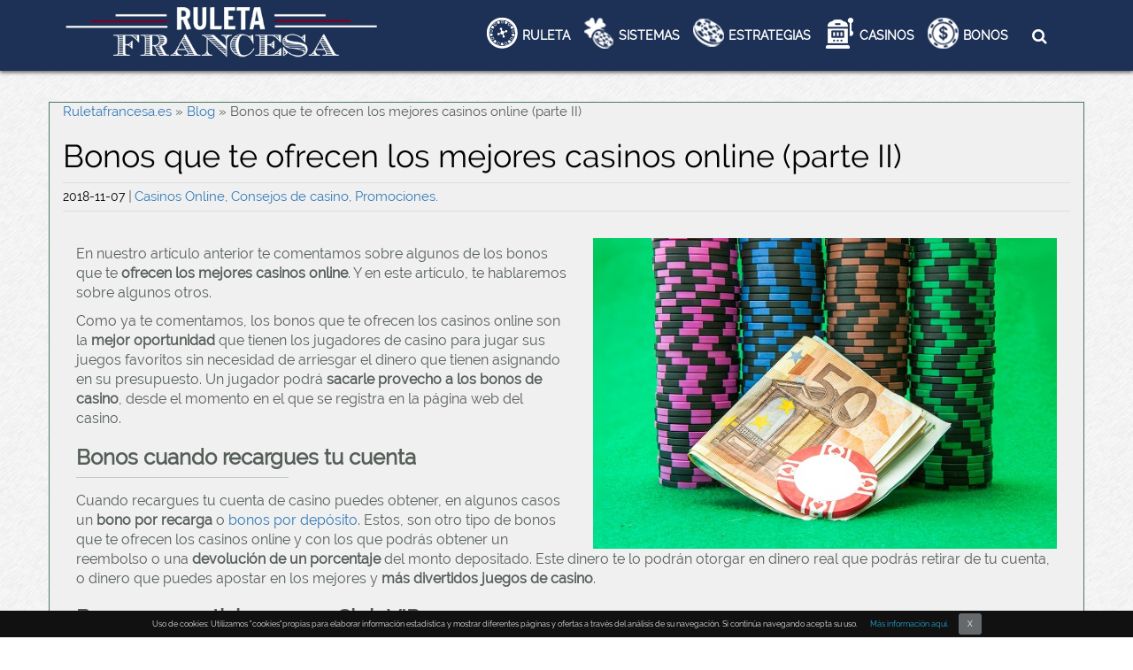

--- FILE ---
content_type: text/html; charset=UTF-8
request_url: https://www.ruletafrancesa.es/bonos-que-te-ofrecen-los-mejores-casinos-online-parte-ii/
body_size: 14815
content:
<!doctype html>
<html lang="es">
<head>
<meta charset="utf-8">
<title> Bonos que te ofrecen los mejores casinos online (parte II) - Ruletafrancesa </title>

<meta name="viewport" content="width=device-width, initial-scale=1, maximum-scale=1"> 

<meta name='robots' content='index, follow, max-image-preview:large, max-snippet:-1, max-video-preview:-1' />
	<style>img:is([sizes="auto" i], [sizes^="auto," i]) { contain-intrinsic-size: 3000px 1500px }</style>
	
	<!-- This site is optimized with the Yoast SEO plugin v26.1.1 - https://yoast.com/wordpress/plugins/seo/ -->
	<meta name="description" content="Disfruta de los bonos que te ofrecen los mejores casinos online y aprovecha la oportunidad de usarlos en los más divertidos juegos" />
	<link rel="canonical" href="https://www.ruletafrancesa.es/bonos-que-te-ofrecen-los-mejores-casinos-online-parte-ii/" />
	<meta property="og:locale" content="es_ES" />
	<meta property="og:type" content="article" />
	<meta property="og:title" content="Bonos que te ofrecen los mejores casinos online (parte II) - Ruletafrancesa" />
	<meta property="og:description" content="Disfruta de los bonos que te ofrecen los mejores casinos online y aprovecha la oportunidad de usarlos en los más divertidos juegos" />
	<meta property="og:url" content="https://www.ruletafrancesa.es/bonos-que-te-ofrecen-los-mejores-casinos-online-parte-ii/" />
	<meta property="og:site_name" content="Ruletafrancesa" />
	<meta property="article:author" content="SQPZph" />
	<meta property="article:published_time" content="2018-11-07T01:52:47+00:00" />
	<meta property="og:image" content="https://www.ruletafrancesa.es/wp-content/uploads/2018/10/bonos-bienvenida.jpeg" />
	<meta property="og:image:width" content="592" />
	<meta property="og:image:height" content="396" />
	<meta property="og:image:type" content="image/jpeg" />
	<meta name="author" content="ruletafrancesa.es" />
	<meta name="twitter:card" content="summary_large_image" />
	<!-- / Yoast SEO plugin. -->


<link rel="alternate" type="application/rss+xml" title="Ruletafrancesa &raquo; Bonos que te ofrecen los mejores casinos online (parte II) Comments Feed" href="https://www.ruletafrancesa.es/bonos-que-te-ofrecen-los-mejores-casinos-online-parte-ii/feed/" />
<script type="text/javascript">
/* <![CDATA[ */
window._wpemojiSettings = {"baseUrl":"https:\/\/s.w.org\/images\/core\/emoji\/16.0.1\/72x72\/","ext":".png","svgUrl":"https:\/\/s.w.org\/images\/core\/emoji\/16.0.1\/svg\/","svgExt":".svg","source":{"concatemoji":"https:\/\/www.ruletafrancesa.es\/wp-includes\/js\/wp-emoji-release.min.js"}};
/*! This file is auto-generated */
!function(s,n){var o,i,e;function c(e){try{var t={supportTests:e,timestamp:(new Date).valueOf()};sessionStorage.setItem(o,JSON.stringify(t))}catch(e){}}function p(e,t,n){e.clearRect(0,0,e.canvas.width,e.canvas.height),e.fillText(t,0,0);var t=new Uint32Array(e.getImageData(0,0,e.canvas.width,e.canvas.height).data),a=(e.clearRect(0,0,e.canvas.width,e.canvas.height),e.fillText(n,0,0),new Uint32Array(e.getImageData(0,0,e.canvas.width,e.canvas.height).data));return t.every(function(e,t){return e===a[t]})}function u(e,t){e.clearRect(0,0,e.canvas.width,e.canvas.height),e.fillText(t,0,0);for(var n=e.getImageData(16,16,1,1),a=0;a<n.data.length;a++)if(0!==n.data[a])return!1;return!0}function f(e,t,n,a){switch(t){case"flag":return n(e,"\ud83c\udff3\ufe0f\u200d\u26a7\ufe0f","\ud83c\udff3\ufe0f\u200b\u26a7\ufe0f")?!1:!n(e,"\ud83c\udde8\ud83c\uddf6","\ud83c\udde8\u200b\ud83c\uddf6")&&!n(e,"\ud83c\udff4\udb40\udc67\udb40\udc62\udb40\udc65\udb40\udc6e\udb40\udc67\udb40\udc7f","\ud83c\udff4\u200b\udb40\udc67\u200b\udb40\udc62\u200b\udb40\udc65\u200b\udb40\udc6e\u200b\udb40\udc67\u200b\udb40\udc7f");case"emoji":return!a(e,"\ud83e\udedf")}return!1}function g(e,t,n,a){var r="undefined"!=typeof WorkerGlobalScope&&self instanceof WorkerGlobalScope?new OffscreenCanvas(300,150):s.createElement("canvas"),o=r.getContext("2d",{willReadFrequently:!0}),i=(o.textBaseline="top",o.font="600 32px Arial",{});return e.forEach(function(e){i[e]=t(o,e,n,a)}),i}function t(e){var t=s.createElement("script");t.src=e,t.defer=!0,s.head.appendChild(t)}"undefined"!=typeof Promise&&(o="wpEmojiSettingsSupports",i=["flag","emoji"],n.supports={everything:!0,everythingExceptFlag:!0},e=new Promise(function(e){s.addEventListener("DOMContentLoaded",e,{once:!0})}),new Promise(function(t){var n=function(){try{var e=JSON.parse(sessionStorage.getItem(o));if("object"==typeof e&&"number"==typeof e.timestamp&&(new Date).valueOf()<e.timestamp+604800&&"object"==typeof e.supportTests)return e.supportTests}catch(e){}return null}();if(!n){if("undefined"!=typeof Worker&&"undefined"!=typeof OffscreenCanvas&&"undefined"!=typeof URL&&URL.createObjectURL&&"undefined"!=typeof Blob)try{var e="postMessage("+g.toString()+"("+[JSON.stringify(i),f.toString(),p.toString(),u.toString()].join(",")+"));",a=new Blob([e],{type:"text/javascript"}),r=new Worker(URL.createObjectURL(a),{name:"wpTestEmojiSupports"});return void(r.onmessage=function(e){c(n=e.data),r.terminate(),t(n)})}catch(e){}c(n=g(i,f,p,u))}t(n)}).then(function(e){for(var t in e)n.supports[t]=e[t],n.supports.everything=n.supports.everything&&n.supports[t],"flag"!==t&&(n.supports.everythingExceptFlag=n.supports.everythingExceptFlag&&n.supports[t]);n.supports.everythingExceptFlag=n.supports.everythingExceptFlag&&!n.supports.flag,n.DOMReady=!1,n.readyCallback=function(){n.DOMReady=!0}}).then(function(){return e}).then(function(){var e;n.supports.everything||(n.readyCallback(),(e=n.source||{}).concatemoji?t(e.concatemoji):e.wpemoji&&e.twemoji&&(t(e.twemoji),t(e.wpemoji)))}))}((window,document),window._wpemojiSettings);
/* ]]> */
</script>
<style id='wp-emoji-styles-inline-css' type='text/css'>

	img.wp-smiley, img.emoji {
		display: inline !important;
		border: none !important;
		box-shadow: none !important;
		height: 1em !important;
		width: 1em !important;
		margin: 0 0.07em !important;
		vertical-align: -0.1em !important;
		background: none !important;
		padding: 0 !important;
	}
</style>
<link rel='stylesheet' id='wp-block-library-css' href='https://www.ruletafrancesa.es/wp-includes/css/dist/block-library/style.min.css' type='text/css' media='all' />
<style id='classic-theme-styles-inline-css' type='text/css'>
/*! This file is auto-generated */
.wp-block-button__link{color:#fff;background-color:#32373c;border-radius:9999px;box-shadow:none;text-decoration:none;padding:calc(.667em + 2px) calc(1.333em + 2px);font-size:1.125em}.wp-block-file__button{background:#32373c;color:#fff;text-decoration:none}
</style>
<style id='global-styles-inline-css' type='text/css'>
:root{--wp--preset--aspect-ratio--square: 1;--wp--preset--aspect-ratio--4-3: 4/3;--wp--preset--aspect-ratio--3-4: 3/4;--wp--preset--aspect-ratio--3-2: 3/2;--wp--preset--aspect-ratio--2-3: 2/3;--wp--preset--aspect-ratio--16-9: 16/9;--wp--preset--aspect-ratio--9-16: 9/16;--wp--preset--color--black: #000000;--wp--preset--color--cyan-bluish-gray: #abb8c3;--wp--preset--color--white: #ffffff;--wp--preset--color--pale-pink: #f78da7;--wp--preset--color--vivid-red: #cf2e2e;--wp--preset--color--luminous-vivid-orange: #ff6900;--wp--preset--color--luminous-vivid-amber: #fcb900;--wp--preset--color--light-green-cyan: #7bdcb5;--wp--preset--color--vivid-green-cyan: #00d084;--wp--preset--color--pale-cyan-blue: #8ed1fc;--wp--preset--color--vivid-cyan-blue: #0693e3;--wp--preset--color--vivid-purple: #9b51e0;--wp--preset--gradient--vivid-cyan-blue-to-vivid-purple: linear-gradient(135deg,rgba(6,147,227,1) 0%,rgb(155,81,224) 100%);--wp--preset--gradient--light-green-cyan-to-vivid-green-cyan: linear-gradient(135deg,rgb(122,220,180) 0%,rgb(0,208,130) 100%);--wp--preset--gradient--luminous-vivid-amber-to-luminous-vivid-orange: linear-gradient(135deg,rgba(252,185,0,1) 0%,rgba(255,105,0,1) 100%);--wp--preset--gradient--luminous-vivid-orange-to-vivid-red: linear-gradient(135deg,rgba(255,105,0,1) 0%,rgb(207,46,46) 100%);--wp--preset--gradient--very-light-gray-to-cyan-bluish-gray: linear-gradient(135deg,rgb(238,238,238) 0%,rgb(169,184,195) 100%);--wp--preset--gradient--cool-to-warm-spectrum: linear-gradient(135deg,rgb(74,234,220) 0%,rgb(151,120,209) 20%,rgb(207,42,186) 40%,rgb(238,44,130) 60%,rgb(251,105,98) 80%,rgb(254,248,76) 100%);--wp--preset--gradient--blush-light-purple: linear-gradient(135deg,rgb(255,206,236) 0%,rgb(152,150,240) 100%);--wp--preset--gradient--blush-bordeaux: linear-gradient(135deg,rgb(254,205,165) 0%,rgb(254,45,45) 50%,rgb(107,0,62) 100%);--wp--preset--gradient--luminous-dusk: linear-gradient(135deg,rgb(255,203,112) 0%,rgb(199,81,192) 50%,rgb(65,88,208) 100%);--wp--preset--gradient--pale-ocean: linear-gradient(135deg,rgb(255,245,203) 0%,rgb(182,227,212) 50%,rgb(51,167,181) 100%);--wp--preset--gradient--electric-grass: linear-gradient(135deg,rgb(202,248,128) 0%,rgb(113,206,126) 100%);--wp--preset--gradient--midnight: linear-gradient(135deg,rgb(2,3,129) 0%,rgb(40,116,252) 100%);--wp--preset--font-size--small: 13px;--wp--preset--font-size--medium: 20px;--wp--preset--font-size--large: 36px;--wp--preset--font-size--x-large: 42px;--wp--preset--spacing--20: 0.44rem;--wp--preset--spacing--30: 0.67rem;--wp--preset--spacing--40: 1rem;--wp--preset--spacing--50: 1.5rem;--wp--preset--spacing--60: 2.25rem;--wp--preset--spacing--70: 3.38rem;--wp--preset--spacing--80: 5.06rem;--wp--preset--shadow--natural: 6px 6px 9px rgba(0, 0, 0, 0.2);--wp--preset--shadow--deep: 12px 12px 50px rgba(0, 0, 0, 0.4);--wp--preset--shadow--sharp: 6px 6px 0px rgba(0, 0, 0, 0.2);--wp--preset--shadow--outlined: 6px 6px 0px -3px rgba(255, 255, 255, 1), 6px 6px rgba(0, 0, 0, 1);--wp--preset--shadow--crisp: 6px 6px 0px rgba(0, 0, 0, 1);}:where(.is-layout-flex){gap: 0.5em;}:where(.is-layout-grid){gap: 0.5em;}body .is-layout-flex{display: flex;}.is-layout-flex{flex-wrap: wrap;align-items: center;}.is-layout-flex > :is(*, div){margin: 0;}body .is-layout-grid{display: grid;}.is-layout-grid > :is(*, div){margin: 0;}:where(.wp-block-columns.is-layout-flex){gap: 2em;}:where(.wp-block-columns.is-layout-grid){gap: 2em;}:where(.wp-block-post-template.is-layout-flex){gap: 1.25em;}:where(.wp-block-post-template.is-layout-grid){gap: 1.25em;}.has-black-color{color: var(--wp--preset--color--black) !important;}.has-cyan-bluish-gray-color{color: var(--wp--preset--color--cyan-bluish-gray) !important;}.has-white-color{color: var(--wp--preset--color--white) !important;}.has-pale-pink-color{color: var(--wp--preset--color--pale-pink) !important;}.has-vivid-red-color{color: var(--wp--preset--color--vivid-red) !important;}.has-luminous-vivid-orange-color{color: var(--wp--preset--color--luminous-vivid-orange) !important;}.has-luminous-vivid-amber-color{color: var(--wp--preset--color--luminous-vivid-amber) !important;}.has-light-green-cyan-color{color: var(--wp--preset--color--light-green-cyan) !important;}.has-vivid-green-cyan-color{color: var(--wp--preset--color--vivid-green-cyan) !important;}.has-pale-cyan-blue-color{color: var(--wp--preset--color--pale-cyan-blue) !important;}.has-vivid-cyan-blue-color{color: var(--wp--preset--color--vivid-cyan-blue) !important;}.has-vivid-purple-color{color: var(--wp--preset--color--vivid-purple) !important;}.has-black-background-color{background-color: var(--wp--preset--color--black) !important;}.has-cyan-bluish-gray-background-color{background-color: var(--wp--preset--color--cyan-bluish-gray) !important;}.has-white-background-color{background-color: var(--wp--preset--color--white) !important;}.has-pale-pink-background-color{background-color: var(--wp--preset--color--pale-pink) !important;}.has-vivid-red-background-color{background-color: var(--wp--preset--color--vivid-red) !important;}.has-luminous-vivid-orange-background-color{background-color: var(--wp--preset--color--luminous-vivid-orange) !important;}.has-luminous-vivid-amber-background-color{background-color: var(--wp--preset--color--luminous-vivid-amber) !important;}.has-light-green-cyan-background-color{background-color: var(--wp--preset--color--light-green-cyan) !important;}.has-vivid-green-cyan-background-color{background-color: var(--wp--preset--color--vivid-green-cyan) !important;}.has-pale-cyan-blue-background-color{background-color: var(--wp--preset--color--pale-cyan-blue) !important;}.has-vivid-cyan-blue-background-color{background-color: var(--wp--preset--color--vivid-cyan-blue) !important;}.has-vivid-purple-background-color{background-color: var(--wp--preset--color--vivid-purple) !important;}.has-black-border-color{border-color: var(--wp--preset--color--black) !important;}.has-cyan-bluish-gray-border-color{border-color: var(--wp--preset--color--cyan-bluish-gray) !important;}.has-white-border-color{border-color: var(--wp--preset--color--white) !important;}.has-pale-pink-border-color{border-color: var(--wp--preset--color--pale-pink) !important;}.has-vivid-red-border-color{border-color: var(--wp--preset--color--vivid-red) !important;}.has-luminous-vivid-orange-border-color{border-color: var(--wp--preset--color--luminous-vivid-orange) !important;}.has-luminous-vivid-amber-border-color{border-color: var(--wp--preset--color--luminous-vivid-amber) !important;}.has-light-green-cyan-border-color{border-color: var(--wp--preset--color--light-green-cyan) !important;}.has-vivid-green-cyan-border-color{border-color: var(--wp--preset--color--vivid-green-cyan) !important;}.has-pale-cyan-blue-border-color{border-color: var(--wp--preset--color--pale-cyan-blue) !important;}.has-vivid-cyan-blue-border-color{border-color: var(--wp--preset--color--vivid-cyan-blue) !important;}.has-vivid-purple-border-color{border-color: var(--wp--preset--color--vivid-purple) !important;}.has-vivid-cyan-blue-to-vivid-purple-gradient-background{background: var(--wp--preset--gradient--vivid-cyan-blue-to-vivid-purple) !important;}.has-light-green-cyan-to-vivid-green-cyan-gradient-background{background: var(--wp--preset--gradient--light-green-cyan-to-vivid-green-cyan) !important;}.has-luminous-vivid-amber-to-luminous-vivid-orange-gradient-background{background: var(--wp--preset--gradient--luminous-vivid-amber-to-luminous-vivid-orange) !important;}.has-luminous-vivid-orange-to-vivid-red-gradient-background{background: var(--wp--preset--gradient--luminous-vivid-orange-to-vivid-red) !important;}.has-very-light-gray-to-cyan-bluish-gray-gradient-background{background: var(--wp--preset--gradient--very-light-gray-to-cyan-bluish-gray) !important;}.has-cool-to-warm-spectrum-gradient-background{background: var(--wp--preset--gradient--cool-to-warm-spectrum) !important;}.has-blush-light-purple-gradient-background{background: var(--wp--preset--gradient--blush-light-purple) !important;}.has-blush-bordeaux-gradient-background{background: var(--wp--preset--gradient--blush-bordeaux) !important;}.has-luminous-dusk-gradient-background{background: var(--wp--preset--gradient--luminous-dusk) !important;}.has-pale-ocean-gradient-background{background: var(--wp--preset--gradient--pale-ocean) !important;}.has-electric-grass-gradient-background{background: var(--wp--preset--gradient--electric-grass) !important;}.has-midnight-gradient-background{background: var(--wp--preset--gradient--midnight) !important;}.has-small-font-size{font-size: var(--wp--preset--font-size--small) !important;}.has-medium-font-size{font-size: var(--wp--preset--font-size--medium) !important;}.has-large-font-size{font-size: var(--wp--preset--font-size--large) !important;}.has-x-large-font-size{font-size: var(--wp--preset--font-size--x-large) !important;}
:where(.wp-block-post-template.is-layout-flex){gap: 1.25em;}:where(.wp-block-post-template.is-layout-grid){gap: 1.25em;}
:where(.wp-block-columns.is-layout-flex){gap: 2em;}:where(.wp-block-columns.is-layout-grid){gap: 2em;}
:root :where(.wp-block-pullquote){font-size: 1.5em;line-height: 1.6;}
</style>
<link rel='stylesheet' id='contact-form-7-css' href='https://www.ruletafrancesa.es/wp-content/plugins/contact-form-7/includes/css/styles.css' type='text/css' media='all' />
<link rel='stylesheet' id='bootstrap_css-css' href='https://www.ruletafrancesa.es/wp-content/themes/ruletafrancesa/css/bootstrap.min.css' type='text/css' media='all' />
<link rel='stylesheet' id='my_style_css-css' href='https://www.ruletafrancesa.es/wp-content/themes/ruletafrancesa/style.css' type='text/css' media='all' />
<link rel='stylesheet' id='font_awesome-css' href='https://www.ruletafrancesa.es/wp-content/themes/ruletafrancesa/font_awesome/css/font-awesome.min.css' type='text/css' media='all' />
<link rel='stylesheet' id='coookiesbar_css-css' href='https://www.ruletafrancesa.es/wp-content/themes/ruletafrancesa/css/jquery.cookiebar.css' type='text/css' media='all' />
<link rel='stylesheet' id='tablepress-default-css' href='https://www.ruletafrancesa.es/wp-content/plugins/tablepress/css/default.min.css' type='text/css' media='all' />
<script type="text/javascript" src="https://www.ruletafrancesa.es/wp-includes/js/jquery/jquery.min.js" id="jquery-core-js"></script>
<script type="text/javascript" src="https://www.ruletafrancesa.es/wp-includes/js/jquery/jquery-migrate.min.js" id="jquery-migrate-js"></script>
<script></script><link rel="https://api.w.org/" href="https://www.ruletafrancesa.es/wp-json/" /><link rel="alternate" title="JSON" type="application/json" href="https://www.ruletafrancesa.es/wp-json/wp/v2/posts/1289" /><link rel="EditURI" type="application/rsd+xml" title="RSD" href="https://www.ruletafrancesa.es/xmlrpc.php?rsd" />
<meta name="generator" content="WordPress 6.8.3" />
<link rel='shortlink' href='https://www.ruletafrancesa.es/?p=1289' />
<link rel="alternate" title="oEmbed (JSON)" type="application/json+oembed" href="https://www.ruletafrancesa.es/wp-json/oembed/1.0/embed?url=https%3A%2F%2Fwww.ruletafrancesa.es%2Fbonos-que-te-ofrecen-los-mejores-casinos-online-parte-ii%2F" />
<link rel="alternate" title="oEmbed (XML)" type="text/xml+oembed" href="https://www.ruletafrancesa.es/wp-json/oembed/1.0/embed?url=https%3A%2F%2Fwww.ruletafrancesa.es%2Fbonos-que-te-ofrecen-los-mejores-casinos-online-parte-ii%2F&#038;format=xml" />
    
      <!--Customizer CSS--> 
    
      <style type="text/css">
    
            
    
           
    
      </style> 
    
      <!--/Customizer CSS-->

      <meta name="generator" content="Powered by WPBakery Page Builder - drag and drop page builder for WordPress."/>
<link rel="icon" href="https://www.ruletafrancesa.es/wp-content/uploads/2016/08/cropped-favicon-32x32.png" sizes="32x32" />
<link rel="icon" href="https://www.ruletafrancesa.es/wp-content/uploads/2016/08/cropped-favicon-192x192.png" sizes="192x192" />
<link rel="apple-touch-icon" href="https://www.ruletafrancesa.es/wp-content/uploads/2016/08/cropped-favicon-180x180.png" />
<meta name="msapplication-TileImage" content="https://www.ruletafrancesa.es/wp-content/uploads/2016/08/cropped-favicon-270x270.png" />
<noscript><style> .wpb_animate_when_almost_visible { opacity: 1; }</style></noscript>
<!------------ Structured Tool: Website -------------->
	<script type='application/ld+json'>{"@context":"http:\/\/schema.org","@type":"WebSite","@id":"#website","url":"https:\/\/www.ruletafrancesa.es\/","name":"Bonos que te ofrecen los mejores casinos online (parte II)","potentialAction":{"@type":"SearchAction","target":"https:\/\/www.ruletafrancesa.es\/?s={search_term_string}","query-input":"required name=search_term_string"}}</script>
<!------------ Structured Tool: Website -------------->

</head>
<style>	
.popimg {
    padding-top: 29px;
}

p#popage-restricted {
    display: none;
}
p#popage-restricted {
  	font-size: 22px;
    line-height: 29px;
    font-weight: 700;
    text-transform: uppercase;
    color: #ffffff;
    margin: 64px 125px 0px 31px;
    letter-spacing: 0.7px;
    font-family: system-ui;
}
	
.modalplus {
    background-image: url(https://www.ruletafrancesa.es/wp-content/uploads/2022/11/18-plus-popup.png); 
    color: #fff;
    border-radius: 10px;
    position: fixed;
    width: 650px;  
    background-position: center;
	background-repeat: no-repeat;
    z-index: 9999;
    height: 358px; 
	top: 16%;  	
	background-position: 0% 100%;
	display:none;	  	
	background-size:cover;
}
.modalpus h3 {
    font-size: 16px;
   margin-bottom: 1rem;
}
.mdl_tlte {
    margin-top: 45px;
}
.mdl_tlte p{
	font-size: 22px;
    line-height: 29px;
    font-weight: 700;
    text-transform: uppercase;
    color: #ffffff;
    margin: 0px 242px 0px 35px;
    letter-spacing: 1px;
    font-family: system-ui;
}
.popupbtn{
	display: flex;
    text-align: center;
    grid-gap: 8px;
    margin-top: 58px;
    margin-left: 30px;
}
.popimg{
	padding-top: 25px;
    display: flex;
    justify-content: center;		
}
.popimg img {
    width: 373px;
    opacity: 0.4;
}
.content{
	margin-left: 35px;
	margin-top: 5px;
}
.content p {
  	font-size: 17px;
    color: #fff;
    text-transform: uppercase;
    font-weight: 400;
    font-family: system-ui;
	
}
.btn.cookieset {
	width: 23%;
    background-color: #9c1209;
    border-radius: 0px;
    border-bottom: 4px solid #41171e;
}	
.btn1.reset-session {
 	width: 23%;
    background-color: #9c1209;
    border-radius: 0px;
    border-bottom: 4px solid #41171e;
}	
.btn p {
	font-weight: bold;
    font-size: 15px;
    position: relative;
    top: 6px;
    color: #ffffff;
    cursor: pointer;
}
.btn1 p{
	font-weight: bold;
    font-size: 15px;
    position: relative;
    top: 13px;
    color: #ffffff;
    letter-spacing: 1px;
}
.btn1{
	 cursor:pointer;	
	}	
.mdlmainplus{
	display: flex;
    justify-content: center; 
}
#maskplus {
  position:fixed;
  left:0;
  top:0;
  z-index:9998;
  display:none;		
background-color:black;
} 

@media(max-width:768px){
.modalplus {
   background-image: url(https://www.ruletafrancesa.es/wp-content/uploads/2022/11/mobile-responsive.png);
    background-position: center;
	background-repeat: no-repeat;
    z-index: 9999;
    height: 427px; 
	top: 16%;  	
	background-size: 97% 96%;
	border-radius: 37px;
}
.btn p {
    font-weight: bold;
    font-size: 15px;
    position: relative;
    top: 5px;
    color: #ffffff;
    cursor: pointer;
    letter-spacing: 1px;
    right: 4px;
}
.btn1 p {
    font-weight: bold;
    font-size: 15px;
    position: relative;
    top: 6px;
    color: #ffffff;
    letter-spacing: 1px;
    right: 8px;
}
.modalplus{
	width: 95%;
   	padding: 10px 0px 8px 0px;
}
.content p {
    font-size: 16px;
    color: #fff;
    text-transform: uppercase;
    line-height: 19px;
}
.modalplus h3 {
    font-size: 18px;
    margin-bottom: 0.6rem;
    line-height: 2rem;
}
.mdl_tlte {
    margin-top: 51px;
}
.content {
	margin-top: 3px;
    margin-left: 20px;
}
.popimg {
    padding-top: 29px;
    display: flex;
    justify-content: center;
}
.popimg img {
    margin-left: 0px;
	width: 251px;
    opacity: 0.4;
}	
.btn.cookieset {
   width:0%;
    /* border-radius: 28px; */
   padding: 6px 77px;
}	
.btn1.reset-session {
     width: 0px;
    border-radius: 0px;
   padding: 6px 78px;
    white-space: nowrap;
}	
.mdl_tlte p {
    font-size: 19px;
    line-height: 21px;
    font-weight: bold;
    margin: 0px 20px 0px 20px;
    letter-spacing: 0.5px;
}
.popupbtn{
margin-top: 58px;
margin-left: 0px;
display: flex;
justify-content:center;
}
p#popage-restricted{
  	margin:83px 40px;
	font-size: 19px;
    line-height: 21px;
    font-weight: 700;
    text-transform: uppercase;
    color: #ffffff;
    letter-spacing: 0.7px;
    font-family: system-ui;	
	}
}
/*------------------------popup code script use --------------------------*/

</style>    
<aside>

<div class="mdlmainplus">
	

  <div class="modalplus window" id="modalpluss">
	      <div class="popup">					 	 
				<div class="popimg">							 
					<img src="https://www.ruletafrancesa.es/wp-content/uploads/2016/05/ruleta-francesa.png" alt="18 plus popup logo" class="popupimg">
				</div>
				<div id="popcontent">
					
			 
				<div class="mdl_tlte">
				<p>
                   Debes ser mayor de 18 años para ingresar al sitio
				</p>
				</div>
				<div class="content">
				<p>Confirma tu edad. ¿Eres mayor de 18 años?</p>
				</div>
				<div class="popupbtn">
					<div class="btn1 reset-session"><p>NO</p></div>
					<div class="btn cookieset"><p>SÍ</p></div>		
				</div>	
					 </div>
                    	   <p id="popage-restricted">Lo sentimos, pero no puedes acceder siendo menor de edad</p>				  			  
		   </div>	
   </div>
		  <div style="width: 100%; color:white; height: 100%; opacity: 0.5;" id="maskplus"></div> 

		</div>	
</aside>
<script>
function getCookie(cname) {
  let name = cname + "=";
  let decodedCookie = decodeURIComponent(document.cookie);
  let ca = decodedCookie.split(';');
  for(let i = 0; i < ca.length; i++) {
    let c = ca[i];
    while (c.charAt(0) == ' ') {
      c = c.substring(1);
    }
    if (c.indexOf(name) == 0) {
      return c.substring(name.length, c.length);
    }
  }
  return "";
}
document.addEventListener('DOMContentLoaded', function() {
var themedev = getCookie("18plus");
//console.log(themedev);
if ( themedev!= "true") {
//sessionStorage.setItem('advertOnce','true');
function popup() {
  setTimeout(function(){
document.querySelector(".modalplus").style.display = "block";
 document.getElementById('maskplus').style.display = 'block';
document.body.style.overflowY = "hidden";
 }, 7000);
}  
popup();
//console.log("open");
}else{
document.querySelector(".modalplus").style.display = "none";
document.getElementById('maskplus').style.display = 'none';
document.body.style.overflowY = "initial";
}			
}, false); 		
</script>
<script>
document.querySelector(".cookieset").addEventListener("click", (e) => {
document.querySelector(".modalplus").style.display = "none";
document.getElementById('maskplus').style.display = 'none';
document.body.style.overflowY = "initial";
sessionStorage.setItem('18plus','true');
document.cookie = "18plus=true; path=/";
});
</script>
<script>
document.querySelector(".reset-session").addEventListener("click", (e) => {
const element = document.getElementById('popcontent');
element.remove();
document.getElementById('popage-restricted').style.display = 'block';
});
</script>

<style>
@media (min-width: 767px) {
	.fixed_top_menu {
		position:fixed;
		top:0;	
	}
	#top_home_slider_part { margin-top: 75px; }
	
		#content_part { margin-top: 75px; }
	}
#cookie-bar {
    position: fixed;
    bottom: 0;
    width: 100%;
    z-index: 10;
}
.display_none { display:none; }
.navbar-brand { display:none; }
@media (max-width: 767px) {
  #topbar { display:none; }
  .navbar-brand { display:block; }
}
</style>
<script>
jQuery(document).ready(function(){
  jQuery(".searchicon").click(function(){
	   
	   event.stopPropagation();
    jQuery(".searchtext").toggle();
  });
	jQuery(document).click(function(){
  jQuery(".searchtext").hide();
});
jQuery(document).ready(function(){
    jQuery('.searchli' ).click( function() {
        event.stopPropagation();
        //do some other stuff here
    });

})
});
	
	jQuery(document).ready(function(){
jQuery('#searchform').submit(function(){
    if(jQuery('#field').val() == ''){
	
       return false;
    }
});
});
</script>
<script>
var isMobile = {
    Android: function() {
        return navigator.userAgent.match(/Android/i);
    },
    BlackBerry: function() {
        return navigator.userAgent.match(/BlackBerry/i);
    },
    iOS: function() {
        return navigator.userAgent.match(/iPhone|iPad|iPod/i);
    },
    Opera: function() {
        return navigator.userAgent.match(/Opera Mini/i);
    },
    Windows: function() {
        return navigator.userAgent.match(/IEMobile/i);
    },
    any: function() {
        return (isMobile.Android() || isMobile.BlackBerry() || isMobile.iOS() || isMobile.Opera() || isMobile.Windows());
    }
};
</script>


<script type="text/javascript"> 
  jQuery(document).ready(function(){
   jQuery.cookieBar({
    message: '<p style="font-size: 9px;">Uso de cookies: Utilizamos "cookies"propias para elaborar información estadística y mostrar diferentes páginas y ofertas a través del análisis de su navegación. Si continúa navegando acepta su uso.<a   href="https://www.ruletafrancesa.es/cookies/" target="_blank" rel="nofollow" class="linkcss"> Más información aquí.</a><a href="#" id="cn-accept-cookie" data-cookie-set="accept" class="cn-set-cookie cb-enable" style="background-color: #65696C; color:#fff; padding: 2px 10px; line-height: 20px; margin-left: 5px; text-decoration: none;">X</a></p>',
acceptButton: false,
acceptText: 'I Understand',
});
  });
</script>


<body>       

<!------------- Normal Menu ------------->
<div class="container-fluid top_menu_part contain fixed_top_menu">
    <div>

    <div class="container">
    	<div class="row top_header_row">
            <div class="col-md-4">
                <a href="https://www.ruletafrancesa.es/" id="site-logo" title="Ruletafrancesa" rel="home">
                    <img src="https://www.ruletafrancesa.es/wp-content/uploads/2016/05/ruleta-francesa.png" class="img-responsive" alt="Ruleta Francesa">
                </a>
            </div>
           
            <div class="col-md-8 top_header_right_part">
                
                <div class="col-md-12">
                    <!----- Nav Bar Starts Here ------>
                    <nav class="navbar navbar-default">
                        <div class="navbar-header">
                          <button type="button" class="navbar-toggle collapsed" data-toggle="collapse" data-target="#bs-example-navbar-collapse-1" aria-expanded="false">
                            <span class="sr-only">Toggle navigation</span>
                            <span class="icon-bar"></span>
                            <span class="icon-bar"></span>
                            <span class="icon-bar"></span>
                          </button>
                          <!--<a class="navbar-brand" href="https://www.ruletafrancesa.es"> <i class="fa fa-home"></i> </a>-->
                        </div>
                    
                        <!-- Collect the nav links, forms, and other content for toggling -->
                        <div class="collapse navbar-collapse" id="bs-example-navbar-collapse-1" style="">
                            <ul id="menu-main-menu" class="nav navbar-nav"><li id="menu-item-532" class="ruleta_bg menu-item menu-item-type-post_type menu-item-object-page menu-item-has-children menu-item-532"><a href="https://www.ruletafrancesa.es/historia-ruleta/">RULETA</a>
<ul class="sub-menu">
	<li id="menu-item-536" class="menu-item menu-item-type-post_type menu-item-object-page menu-item-536"><a href="https://www.ruletafrancesa.es/ruleta-dinero-real/">Ruleta Dinero Real</a></li>
	<li id="menu-item-541" class="menu-item menu-item-type-post_type menu-item-object-page menu-item-541"><a href="https://www.ruletafrancesa.es/ruleta-movil/">Ruleta móvil</a></li>
	<li id="menu-item-537" class="menu-item menu-item-type-post_type menu-item-object-page menu-item-537"><a href="https://www.ruletafrancesa.es/ruleta-en-vivo/">Ruleta en vivo</a></li>
	<li id="menu-item-535" class="menu-item menu-item-type-post_type menu-item-object-page menu-item-535"><a href="https://www.ruletafrancesa.es/ruleta-android/">Ruleta Android</a></li>
	<li id="menu-item-539" class="menu-item menu-item-type-post_type menu-item-object-page menu-item-539"><a href="https://www.ruletafrancesa.es/ruleta-ipad/">Ruleta Ipad</a></li>
	<li id="menu-item-540" class="menu-item menu-item-type-post_type menu-item-object-page menu-item-540"><a href="https://www.ruletafrancesa.es/ruleta-iphone/">Ruleta Iphone</a></li>
	<li id="menu-item-543" class="menu-item menu-item-type-post_type menu-item-object-page menu-item-543"><a href="https://www.ruletafrancesa.es/ruleta-tablet/">Ruleta Tablet</a></li>
	<li id="menu-item-542" class="menu-item menu-item-type-post_type menu-item-object-page menu-item-542"><a href="https://www.ruletafrancesa.es/ruleta-para-principiantes/">Ruleta para principiantes</a></li>
	<li id="menu-item-1204" class="menu-item menu-item-type-post_type menu-item-object-page menu-item-1204"><a href="https://www.ruletafrancesa.es/simulador-de-ruleta/">Simulador de ruleta</a></li>
	<li id="menu-item-1425" class="menu-item menu-item-type-post_type menu-item-object-page menu-item-1425"><a href="https://www.ruletafrancesa.es/roulette/">Roulette</a></li>
</ul>
</li>
<li id="menu-item-533" class="sistemas_bg menu-item menu-item-type-post_type menu-item-object-page menu-item-has-children menu-item-533"><a href="https://www.ruletafrancesa.es/sistemas-ruleta/">SISTEMAS</a>
<ul class="sub-menu">
	<li id="menu-item-544" class="menu-item menu-item-type-post_type menu-item-object-page menu-item-544"><a href="https://www.ruletafrancesa.es/firma-del-crupier/">Firma Crupier</a></li>
	<li id="menu-item-545" class="menu-item menu-item-type-post_type menu-item-object-page menu-item-545"><a href="https://www.ruletafrancesa.es/sistema-ascot/">Sistema Ascot</a></li>
	<li id="menu-item-546" class="menu-item menu-item-type-post_type menu-item-object-page menu-item-546"><a href="https://www.ruletafrancesa.es/sistema-balistico/">Sistema Balístico</a></li>
	<li id="menu-item-547" class="menu-item menu-item-type-post_type menu-item-object-page menu-item-547"><a href="https://www.ruletafrancesa.es/sistema-fisico/">Sistema Físico</a></li>
	<li id="menu-item-548" class="menu-item menu-item-type-post_type menu-item-object-page menu-item-548"><a href="https://www.ruletafrancesa.es/sistema-molienda-de-oscar/">Sistema la Molienda de Óscar</a></li>
	<li id="menu-item-549" class="menu-item menu-item-type-post_type menu-item-object-page menu-item-549"><a href="https://www.ruletafrancesa.es/sistema-labouchere/">Sistema Labouchere</a></li>
	<li id="menu-item-550" class="menu-item menu-item-type-post_type menu-item-object-page menu-item-550"><a href="https://www.ruletafrancesa.es/sistema-memoria/">Sistema Memoria</a></li>
	<li id="menu-item-551" class="menu-item menu-item-type-post_type menu-item-object-page menu-item-551"><a href="https://www.ruletafrancesa.es/sistema-one-hit-wonder/">Sistema One Hit wonder</a></li>
	<li id="menu-item-552" class="menu-item menu-item-type-post_type menu-item-object-page menu-item-552"><a href="https://www.ruletafrancesa.es/sistema-paroli/">Sistema Paroli</a></li>
	<li id="menu-item-553" class="menu-item menu-item-type-post_type menu-item-object-page menu-item-553"><a href="https://www.ruletafrancesa.es/sistema-pivot/">Sistema Pivot</a></li>
	<li id="menu-item-554" class="menu-item menu-item-type-post_type menu-item-object-page menu-item-554"><a href="https://www.ruletafrancesa.es/sistema-romanosky/">Sistema Romanosky</a></li>
	<li id="menu-item-555" class="menu-item menu-item-type-post_type menu-item-object-page menu-item-555"><a href="https://www.ruletafrancesa.es/sistema-shotwell/">Sistema Shotwell</a></li>
</ul>
</li>
<li id="menu-item-18" class="estrategias_bg menu-item menu-item-type-post_type menu-item-object-page menu-item-has-children menu-item-18"><a href="https://www.ruletafrancesa.es/estrategias-ruleta-francesa/">ESTRATEGIAS</a>
<ul class="sub-menu">
	<li id="menu-item-556" class="menu-item menu-item-type-post_type menu-item-object-page menu-item-556"><a href="https://www.ruletafrancesa.es/estrategia-alembert/">Estrategia Alembert</a></li>
	<li id="menu-item-557" class="menu-item menu-item-type-post_type menu-item-object-page menu-item-557"><a href="https://www.ruletafrancesa.es/estrategia-columna/">Estrategia Columna</a></li>
	<li id="menu-item-558" class="menu-item menu-item-type-post_type menu-item-object-page menu-item-558"><a href="https://www.ruletafrancesa.es/estrategia-fibonacci/">Estrategia Fibonacci</a></li>
	<li id="menu-item-559" class="menu-item menu-item-type-post_type menu-item-object-page menu-item-559"><a href="https://www.ruletafrancesa.es/estrategia-james-bond/">Estrategia James Bond</a></li>
	<li id="menu-item-560" class="menu-item menu-item-type-post_type menu-item-object-page menu-item-560"><a href="https://www.ruletafrancesa.es/estrategia-martingala/">Estrategia Martingala</a></li>
	<li id="menu-item-561" class="menu-item menu-item-type-post_type menu-item-object-page menu-item-561"><a href="https://www.ruletafrancesa.es/estrategia-martingala-inversa/">Estrategia Martingala Inversa</a></li>
	<li id="menu-item-562" class="menu-item menu-item-type-post_type menu-item-object-page menu-item-562"><a href="https://www.ruletafrancesa.es/estrategia-red-bet/">Estrategia Red Bet</a></li>
</ul>
</li>
<li id="menu-item-534" class="casino_bg menu-item menu-item-type-post_type menu-item-object-page menu-item-has-children menu-item-534"><a href="https://www.ruletafrancesa.es/casinos-online/">CASINOS</a>
<ul class="sub-menu">
	<li id="menu-item-1175" class="menu-item menu-item-type-post_type menu-item-object-page menu-item-1175"><a href="https://www.ruletafrancesa.es/casino-para-movil/">Casino para móvil</a></li>
	<li id="menu-item-1202" class="menu-item menu-item-type-post_type menu-item-object-page menu-item-1202"><a href="https://www.ruletafrancesa.es/nuevos-casinos-online/">Nuevos casinos online 2023</a></li>
	<li id="menu-item-1203" class="menu-item menu-item-type-post_type menu-item-object-page menu-item-1203"><a href="https://www.ruletafrancesa.es/casinos-en-vivo/">Casinos en vivo</a></li>
</ul>
</li>
<li id="menu-item-16" class="bonus_bg menu-item menu-item-type-post_type menu-item-object-page menu-item-has-children menu-item-16"><a href="https://www.ruletafrancesa.es/bonos-ruleta-francesa/">BONOS</a>
<ul class="sub-menu">
	<li id="menu-item-572" class="menu-item menu-item-type-post_type menu-item-object-page menu-item-572"><a href="https://www.ruletafrancesa.es/bono-sin-deposito/">Bono sin depósito</a></li>
</ul>
</li>
</ul>							<span class="fltrt"><i class="fa fa-search searchicon" style="font-size:18px"></i></span>
 <span class="searchli"><form class="" role="search" action="https://www.ruletafrancesa.es" method="get" id="searchform">
<input style="display: none;" id="field" name="s" type="text" class="searchtext" placeholder="Busca aquí">
	<!-- <input type="hidden" name="post_type[]" value="articles">  -->
</form></span>
                        </div><!-- /.navbar-collapse -->
                    </nav> 
                    <!----- Nav Bar Ends Here -------->
				</div>
                <!--<div class="col-md-2">                        
                    --- Search Part Starts Here -------->
                    
                    <!----- Search Part Ends Here ------
                </div>-->
            </div>
		</div> <!----- Row 1 Ends Here ------>
	</div>
        </div>
</div>
      
                 
<style>
.wid { width: 66%; }
@media (min-width:767px) {
	#content_part { margin-top: 115px !important; }
}
.bg-grey { background: #F0F0F0 !important; margin-top: 40px; margin-bottom: 20px !important; border: 1px solid #4C785E; }
.heading_style { color:#000 !important; text-decoration:none;  }
.time_date { border-bottom: 1px solid #ddd;border-top: 1px solid #ddd;}
.img-style { /*height: 350px !important;*/float: right; width:50%;padding-left: 30px !important;}
.page-header { padding-bottom: 0px !important;margin: 0px 0 6px !important;border-bottom: 1px solid #eee;}


@media(max-width: 800px) 
{ 
  .img-style {
	  height: auto !important;
	  float: none;
	  width: 50%;
	  padding: 0 !important;
	  margin: 0 auto;
  }
}
</style>

<div id="content_part" class="container bg-grey">
<div class="row">

        <div class="col-md-12">
            
            <!------------ Structured Tool: breadcrumb -------------->
            <p id="breadcrumbs"><span><span><a href="https://www.ruletafrancesa.es/">Ruletafrancesa.es</a></span> » <span><a href="https://www.ruletafrancesa.es/blog/">Blog</a></span> » <span class="breadcrumb_last" aria-current="page">Bonos que te ofrecen los mejores casinos online (parte II)</span></span></p>            <div style="display:none;visibility:hidden;">
                <p id="breadcrumbs"><span xmlns:v="http://rdf.data-vocabulary.org/#"><span typeof="v:Breadcrumb"><a href="https://www.ruletafrancesa.es/" rel="v:url" property="v:title">Ruletafrancesa.es</a> » <span rel="v:child" typeof="v:Breadcrumb"><a href="https://www.ruletafrancesa.es/blog/" rel="v:url" property="v:title">Blog</a> </span></span></span></p>
                <ol class="breadcrumb">
                    <li itemscope="" itemtype="http://data-vocabulary.org/Breadcrumb" class="active"><a href="https://www.ruletafrancesa.es/bonos-que-te-ofrecen-los-mejores-casinos-online-parte-ii/" itemprop="url"><span itemprop="title">Bonos que te ofrecen los mejores casinos online (parte II)</span></a></li>
                </ol>
            </div>
            <!------------ Structured Tool: breadcrumb -------------->

            
          			<h1 class="heading_style"> Bonos que te ofrecen los mejores casinos online (parte II) </h1>

                 	<div class="time_date">

                    <p style="margin:5px 0px 5px 0px;"> 

                    	<span style="color:#000;font-size:14px"> 2018-11-07 </span>   

                      	<span style="color: #989898;font-weight: bold;"> | </span> <a href="https://www.ruletafrancesa.es/categorias/casinos-online/" rel="category tag">Casinos Online</a>, <a href="https://www.ruletafrancesa.es/categorias/consejos-casino/" rel="category tag">Consejos de casino</a>, <a href="https://www.ruletafrancesa.es/categorias/promociones/" rel="category tag">Promociones</a>.

                      	<!--<a href="https://www.ruletafrancesa.es/bonos-que-te-ofrecen-los-mejores-casinos-online-parte-ii/#respond">  </a>-->

                 	</p>

                    </div>

			  <div class="col-md-12" style="margin-top:20px;margin-bottom:20px;font-size: 16px;"> 

                <!--</div>                    

			  <div class="col-md-6" style="margin-top:20px;">-->

                  <div class="page-header">

                      
                    <p class="feature-image">

                          <img src="https://www.ruletafrancesa.es/wp-content/uploads/2018/10/bonos-bienvenida.jpeg" alt="" class="img-responsive img-style"> 

                    </p>

                   </div>

					<p>En nuestro artículo anterior te comentamos sobre algunos de los bonos que te <strong>ofrecen los mejores casinos online</strong>. Y en este artículo, te hablaremos sobre algunos otros.</p>
<p>Como ya te comentamos, los bonos que te ofrecen los casinos online son la <strong>mejor oportunidad</strong> que tienen los jugadores de casino para jugar sus juegos favoritos sin necesidad de arriesgar el dinero que tienen asignando en su presupuesto. Un jugador podrá <strong>sacarle provecho a los bonos de casino</strong>, desde el momento en el que se registra en la página web del casino.</p>
<h2>Bonos cuando recargues tu cuenta</h2>
<p>Cuando recargues tu cuenta de casino puedes obtener, en algunos casos un <strong>bono por recarga</strong> o <a href="https://www.ruletafrancesa.es/bono-sin-deposito/">bonos por depósito</a>. Estos, son otro tipo de bonos que te ofrecen los casinos online y con los que podrás obtener un reembolso o una <strong>devolución de un porcentaje</strong> del monto depositado. Este dinero te lo podrán otorgar en dinero real que podrás retirar de tu cuenta, o dinero que puedes apostar en los mejores y <strong>más divertidos juegos de casino</strong>.</p>
<h2>Bonos por participar en un Club VIP</h2>
<p>Un jugador VIP es una personal especial por eso, los casinos online les <strong>otorgan un trato igual de especial</strong>. Sólo los mejores casinos le ofrecen a sus jugadores un club o programa VIP, que es independiente al resto de las promociones del casino. Estos programas son por niveles, y mientras mayor sea el nivel, <strong>mayor serán los premios</strong> que reciba el jugador, los regalos exclusivos y mejores bonos que los jugadores promedio.</p>
<p>Entre los bonos que te ofrecen los casinos online para jugadores VIP están, participar en <strong>mesas de juego sin límites de apuestas</strong>, reducción de la tasa de conversión de puntos al momento de reclamar su dinero. Esto significa que, al momento de <strong>reclamar su dinero</strong> tendrá que canjear menor cantidad de puntos. Otros premios pueden ser, una atención completa VIP con un <strong>promotor de cuenta personal</strong>, entradas para eventos y torneos VIP. Mesas especiales en los mejores juegos de blackjack, póker y <a href="https://www.ruletafrancesa.es/historia-ruleta/">ruleta</a>, entre otros.</p>
<p>Además de estos bonos, podrás obtener otros en los casinos online, como <strong>bonos por cumpleaños</strong>, con el cual recibirás premios si entras al casino el día de tu cumpleaños.</p>

               </div>


                <!-- button code -->
                                             <div  class="col-md-4"></div>
               <div class="col-md-4" align="center " style="padding-top:15px;padding-bottom:15px;">
               		<a class="tablepress_button wid" href="https://www.ruletafrancesa.es/goto/starvegas/" title="" target="_blank" rel="nofollow">¡Regístrate ya! Y obtén tu bono</a>
               </div><div  class="col-md-4"></div>
                              <!-- button code -->
               <!--<div class="col-md-12"> 

               		<hr style="height: 1px;background: #ddd;">

			   		 

               </div>-->

          
         </div>

</div>
</div>

<style>
#scroll_to_top {
    position: fixed;
    bottom: 30px;
    right: 30px;
    z-index: 9999;
    width: 50px;
    height: 50px;
    text-align: center;
    line-height: 45px;
    color: #fff;
    cursor: pointer;
    text-decoration: none;
    transition: opacity 0.2s ease-out;
    opacity: 0;
    font-size: 40px;
    background-color: #1d3156;
}
#scroll_to_top.show {
    opacity: 1;
}
#scroll_to_top i.fa.fa-angle-up {
    padding: 0px 0px 0px 0px;
}
#scroll_to_top:hover i.fa.fa-angle-up {
    padding: 0px 0px 0px 0px;
    color: #fff;
}
	.footerlogos{
		text-align:center;
	}
.footerlogos a {
   padding: 0px 5px 0px 0px;
}
</style>

<footer>

    <div class="container">
     	<div class="row">
			
            
             <div class="col-md-12">
                <p style="text-align:center;color:#fff">
                      <a href="https://www.ruletafrancesa.es/como-ganar-en-la-ruleta/" class="como_ruletea_bg"> COMO GANAR EN LA RULETA</a>
                     <a href="https://www.ruletafrancesa.es/reglas-ruleta/" class="regalas_bg"> REGLAS </a>
                	<!-- <a href="/taticas-ruleta/" class="taticas_bg"> TACTICAS </a> -->
                    <a href="https://www.ruletafrancesa.es/trucos-ruleta-francesa/" class="trucos_bg" style="
    padding-bottom: 20px;"> TRUCOS </a> 
                    <a href="https://www.ruletafrancesa.es/contactanos/" class="contactanos_bg"> CONTACTANOS </a>
                    <a href="https://www.ruletafrancesa.es/aviso-legal/" class="sistemas_bg" rel="nofollow"> AVISO LEGAL </a>
                    <a href="https://www.ruletafrancesa.es/cookies/" class="cookies_bg" rel="nofollow"> COOKIES</a>               
                    <a href="https://www.ruletafrancesa.es/blog/" class="casino_bg"> BLOG</a> 
					<a href="https://www.ruletafrancesa.es/sitemap/">Sitemap</a>
                </p>
            </div>
          <div class="col-md-12">
			  <div class="footerlogos">
						<span><img src="https://www.ruletafrancesa.es/wp-content/uploads/2022/11/18.png" alt="+18" style="width: 37px;"/></span>
						<span><a href="https://www.ordenacionjuego.es/es/rgiaj" rel="nofollow" target="_blank"><img src="https://www.ruletafrancesa.es/wp-content/uploads/2022/11/logo-Autoprohibicion.png"  alt="Logo autoprohibicion" style="width: 60px;"/></a></span>
						<span><a href="https://www.jugarbien.es/" rel="nofollow" target="_blank"><img src="https://www.ruletafrancesa.es/wp-content/uploads/2022/11/JugarBien.png"  alt="JugarBien" style="width: 75px;"/></a></span>
						<span><a href="https://www.juegoseguro.es/" rel="nofollow" target="_blank"><img src="https://www.ruletafrancesa.es/wp-content/uploads/2022/11/logo-juego-seguro-espana.png"  alt="Juego Seguro" style="width: 187px;padding-top: 4px;"/></a></span>
</div>			  
			</div>
			<div class="col-md-12">
				<p class="">Esta web muestra contenido promocional sobre casinos en línea con dinero real. Recomendamos jugar de forma responsable.</p>
			</div>
		
            
            
            <div class="col-md-12">
            	<p style="text-align:center;color:#fff;border-top: 1px solid rgba(255, 255, 255, 0.2);">Ruletafrancesa.es © 2026 </p>
            </div>
        </div>
    </div> 
</footer>

<a href="#" id="scroll_to_top" title="Back to top"><i class="fa fa-angle-up text-center"></i></a>

<script type="speculationrules">
{"prefetch":[{"source":"document","where":{"and":[{"href_matches":"\/*"},{"not":{"href_matches":["\/wp-*.php","\/wp-admin\/*","\/wp-content\/uploads\/*","\/wp-content\/*","\/wp-content\/plugins\/*","\/wp-content\/themes\/ruletafrancesa\/*","\/*\\?(.+)"]}},{"not":{"selector_matches":"a[rel~=\"nofollow\"]"}},{"not":{"selector_matches":".no-prefetch, .no-prefetch a"}}]},"eagerness":"conservative"}]}
</script>
<script type="text/javascript" src="https://www.ruletafrancesa.es/wp-includes/js/dist/hooks.min.js" id="wp-hooks-js"></script>
<script type="text/javascript" src="https://www.ruletafrancesa.es/wp-includes/js/dist/i18n.min.js" id="wp-i18n-js"></script>
<script type="text/javascript" id="wp-i18n-js-after">
/* <![CDATA[ */
wp.i18n.setLocaleData( { 'text direction\u0004ltr': [ 'ltr' ] } );
/* ]]> */
</script>
<script type="text/javascript" src="https://www.ruletafrancesa.es/wp-content/plugins/contact-form-7/includes/swv/js/index.js" id="swv-js"></script>
<script type="text/javascript" id="contact-form-7-js-before">
/* <![CDATA[ */
var wpcf7 = {
    "api": {
        "root": "https:\/\/www.ruletafrancesa.es\/wp-json\/",
        "namespace": "contact-form-7\/v1"
    }
};
/* ]]> */
</script>
<script type="text/javascript" src="https://www.ruletafrancesa.es/wp-content/plugins/contact-form-7/includes/js/index.js" id="contact-form-7-js"></script>
<script type="text/javascript" src="https://www.ruletafrancesa.es/wp-content/themes/ruletafrancesa/js/bootstrap.min.js" id="bootstrap_js-js"></script>
<script type="text/javascript" src="https://www.ruletafrancesa.es/wp-content/themes/ruletafrancesa/js/jquery.cookiebar.js" id="coookiesbar_js-js"></script>
<script type="text/javascript" id="q2w3_fixed_widget-js-extra">
/* <![CDATA[ */
var q2w3_sidebar_options = [{"sidebar":"best_poker_sites","use_sticky_position":false,"margin_top":0,"margin_bottom":0,"stop_elements_selectors":"","screen_max_width":0,"screen_max_height":0,"widgets":["#black-studio-tinymce-3"]}];
/* ]]> */
</script>
<script type="text/javascript" src="https://www.ruletafrancesa.es/wp-content/plugins/q2w3-fixed-widget/js/frontend.min.js" id="q2w3_fixed_widget-js"></script>
<script></script>
<script>
if(isMobile.any()) 
{ 
	jQuery("#top_home_slider_part").remove();
	jQuery("#top_slider_part").remove();
	jQuery("#iframe_row").remove();
	jQuery("#topbar").remove();
	jQuery(".search_part").remove();
	//jQuery("#normal_main_nav_bar").addClass('margin_bot_10px');
	//jQuery("#socialicons").css("text-align","center !important");
	//jQuery("#nomobile_slider").remove();
}
</script>

<script>
if (jQuery('#scroll_to_top').length) {
    var scrollTrigger = 500, // px
        backToTop = function () {
            var scrollTop = jQuery(window).scrollTop();
            if (scrollTop > scrollTrigger) {
                jQuery('#scroll_to_top').addClass('show');
            } else {
                jQuery('#scroll_to_top').removeClass('show');
            }
        };
    backToTop();
    jQuery(window).on('scroll', function () {
        backToTop();
    });
    jQuery('#scroll_to_top').on('click', function (e) {
        e.preventDefault();
        jQuery('html,body').animate({
            scrollTop: 0
        }, 700);
    });
}
</script>

<script>

		//add nofollow to CTA
jQuery(document).ready(function(){
	jQuery('.wpb_wrapper > p > a.tablepress_button').attr('rel','nofollow');
	jQuery('.goto_btn_content > a').attr('rel','nofollow');
	jQuery('a.tablepress_button').attr('rel','nofollow');
	jQuery('a.bot_img_box_btn.pull-left').attr('rel','nofollow');
	jQuery('a.sidebar_bestcasino_btn').attr('rel','nofollow');
	jQuery('.pull-left > a.sidebar_box_btn').attr('rel','nofollow');
});

</script>


</body>
</html>

--- FILE ---
content_type: text/css
request_url: https://www.ruletafrancesa.es/wp-content/themes/ruletafrancesa/style.css
body_size: 31212
content:
/*
	Theme Name: Ruletafrancesa
	Author: Prasath
	Author URI: https://www.skarosoft.com/
	Version: 1.0
	Theme URI: https://www.skarosoft.com/
*/


/*@import url('https://fonts.googleapis.com/css?family=Open+Sans:400,300,300italic,400italic,600,600italic,700,700italic,800,800italic');
@import url('https://fonts.googleapis.com/css?family=Raleway');*/

/* latin-ext */
@font-face {
  font-family: 'Raleway';
  font-style: normal;
  font-weight: 400;
  src: local('Raleway'), local('Raleway-Regular'), url(https://fonts.gstatic.com/s/raleway/v10/yQiAaD56cjx1AooMTSghGfY6323mHUZFJMgTvxaG2iE.woff2) format('woff2');
  unicode-range: U+0100-024F, U+1E00-1EFF, U+20A0-20AB, U+20AD-20CF, U+2C60-2C7F, U+A720-A7FF;
}
/* latin */
@font-face {
  font-family: 'Raleway';
  font-style: normal;
  font-weight: 400;
  src: local('Raleway'), local('Raleway-Regular'), url(https://fonts.gstatic.com/s/raleway/v10/0dTEPzkLWceF7z0koJaX1A.woff2) format('woff2');
  unicode-range: U+0000-00FF, U+0131, U+0152-0153, U+02C6, U+02DA, U+02DC, U+2000-206F, U+2074, U+20AC, U+2212, U+2215, U+E0FF, U+EFFD, U+F000;
}
body {
	font-family: 'Raleway', sans-serif;
	font-size: 15px;
	color: #555e58;
	background-color: #F4F4F4;
	background: url('https://www.ruletafrancesa.es/wp-content/uploads/2016/05/body_bg.png');
}
.vc_row {
	margin-left: auto !important;
	margin-right: auto !important;
}
/*@media (min-width: 1200px)
{
	.container { 
		width:870px; 
		padding:0;
	}
}*/
@-webkit-keyframes bounceIn_custom 
{
	0% { -webkit-transform: scale(1); }
	25% { -webkit-transform: scale(.8); }
	50% { -webkit-transform: scale(1.05); }
	70% { -webkit-transform: scale(.9); }
	100% { -webkit-transform: scale(1); }
}
@-moz-keyframes bounceIn_custom 
{
	0% { -moz-transform: scale(1); }
	25% { -moz-transform: scale(.8); }
	50% { -moz-transform: scale(1.05); }
	70% { -moz-transform: scale(.9); }
	100% { -moz-transform: scale(1); }
}
@-o-keyframes bounceIn_custom 
{
	0% { -o-transform: scale(1); }
	25% { -o-transform: scale(.8); }
	50% { -o-transform: scale(1.05); }
	70% { -o-transform: scale(.9); }
	100% { -o-transform: scale(1); }
}
@keyframes bounceIn_custom 
{
	0% { transform: scale(1); }
	25% { transform: scale(.8); }
	50% { transform: scale(1.05); }
	70% { transform: scale(.9); }
	100% { transform: scale(1); }
}
/********* Header Styles Start ***********/
#topbar {
	position: fixed;
	top: 0px;
	display: block;
	z-index: 10;
	margin-top: -100px;
	-webkit-transition: 0.6s all ease;
	background:#E6E6E6 !important;
	box-shadow: 0px 2px 4px #666;
	opacity: 0;
}
#topbar.isSticky {
	margin-top: 0px;
	opacity: 1;
}
#topbar { z-index: 100; }
.top_header_right_part .col-md-10 { padding:0; }
.navbar-collapse { border-top: 0px solid transparent !important; }
.navbar-right {
	float: right !important;
	margin-right: 0;
}
.btn-default { font-size: 20px; color: #911919; background: none; border:0px;padding-left: 148px; padding-top: 43px; }
.btn-default:hover { color: #911919; background: none; border:0px }
.navbar-form { margin-bottom:3px; margin-top:0px; }
.navbar { margin-bottom: 0px;border:0px }
.container_fluid_bg_black { background:#e3e5e6;border-bottom:4px solid #911919;border-top:4px solid #911919; }
.container_bg_black { background:#000; }
.navbar-default .navbar-toggle .icon-bar { background:#000; }
.navbar-default .navbar-toggle { border-color:#7C0028; }
.navbar-default { padding: 15px 0; }
.navbar-brand {
	padding: 10px 15px;
	color: #fff !important;
	line-height: 30px;
	text-transform: uppercase;
	font-size:12px;
}
.navbar-brand > i { font-size:30px;color:#fff; }
.navbar-brand:hover > i, .navbar-brand > i:hover { color:#fff !important; }
.navbar-form { padding-right: 0px !important; }
.navbar-nav { margin:0px;font-size: 14px !important; }
.navbar-nav>li>a {
	color: #36393b ;
	/*font-family: 'MYRIADPROREGULAR';	
	font-style: normal;
	letter-spacing: 1px;*/
}
.navbar-nav>li>a:hover{color:#fff !important }
.navbar-default .navbar-collapse, .navbar-default{
	/*background: -webkit-linear-gradient(grey, black) !important; 
	background: -o-linear-gradient(grey, black) !important; 
	background: -moz-linear-gradient(grey, black) !important; 
	background: linear-gradient(grey, black) !important; */
	background:none;
	border-radius: 0px !important;
	z-index:50;
}
.navbar-form {
	width: 195px;
	height: 55px;
	background: url('https://www.ruletafrancesa.es/wp-content/uploads/2018/05/search.png') !important;
	background-repeat: no-repeat;
	float: right;
	top: 0px;
	position: relative;
}
.navbar-default .navbar-nav>li>a {
	color: #FFF !important;
    text-transform: uppercase;
    font-weight: bold;
    padding: 10px 15px 10px 40px;
	background-position:center left; 
}
.bonus_bg { background: url(https://www.ruletafrancesa.es/wp-content/uploads/2016/05/bonos_menu_bg.png) no-repeat; }
.sistemas_bg { background: url(https://www.ruletafrancesa.es/wp-content/uploads/2016/05/trucos_menu_bg.png) no-repeat; }
.estrategias_bg { background: url(https://www.ruletafrancesa.es/wp-content/uploads/2016/05/estrategias_menu_bg.png) no-repeat; }
.contactanos_bg { background: url(https://www.ruletafrancesa.es/wp-content/uploads/2016/05/contact_menu_bg.png) no-repeat; }

.casino_bg{
background: url(https://www.ruletafrancesa.es/wp-content/uploads/2017/09/casino_menu_bg.png) no-repeat;
}
.como_ruletea_bg { background: url(https://www.ruletafrancesa.es/wp-content/uploads/2017/09/COMOGANAR.png) no-repeat; }
.taticas_bg { background: url(https://www.ruletafrancesa.es/wp-content/uploads/2017/09/TACTICAS.png) no-repeat; }
.trucos_bg { background: url(https://www.ruletafrancesa.es/wp-content/uploads/2017/09/TRUCOS.png) no-repeat; }
.regalas_bg { background: url(https://www.ruletafrancesa.es/wp-content/uploads/2017/09/REGLAS.png) no-repeat; }
.cookies_bg { background: url(https://www.ruletafrancesa.es/wp-content/uploads/2017/09/cookie.png) no-repeat; }
.ruleta_bg
{
background: url(https://www.ruletafrancesa.es/wp-content/uploads/2017/09/ruleta_menu_bg.png) no-repeat;
}
.navbar-default .navbar-nav>li>a :hover{
	color:#BBBBBB !important;
}
.admin-bar .contain { /*margin-top: 30px;*/ }
.contain {
	background-color:#1d3156 !important;
	/*height: 100px !important;
	position:fixed !important;*/
	z-index:3000 !important;
	width:100% !important;
	box-shadow: 0px 2px 4px #666;
	top: 0px !important;
    padding-top: 5px;
}
.navbar-form .form-control {
	border: 0px !important;
	background: none !important;
	height: 25px !important;
	position: absolute !important;
	top: 15px !important;
	left: 21px !important;
	width: 125px !important;
	color: white !important;
	font-family: "MYRIADPROREGULAR","MYRIADPROREGULAR","arial";
	font-size: 14px !important;
}
input[type="text"], textarea {
	background: #f9f9f9 !important;
	border: 1px solid #ccc !important;
	box-shadow: inset 1px 1px 1px rgba(0,0,0,0.1) !important;
	-moz-box-shadow: inset 1px 1px 1px rgba(0,0,0,0.1) !important;
	-webkit-box-shadow: inset 1px 1px 1px rgba(0,0,0,0.1) !important;
	padding: 2px !important;
}
.navbar-nav>li>a {
	/*padding-top: 15px !important;
	padding-bottom: 15px  !important;*/
}
.current_page_item > a { color: #911919 !important; }
.col-md-2 > a > span:hover { color: #fff;text-decoration:none !important; }
/*a:focus, a:hover { color: #f00; text-decoration: none; } */
.sub-menu { z-index:1000; }
.sub-menu li {
	margin-bottom: 10px;
	list-style: none;
	text-align: center;
}
.sub-menu li:hover { background-color:#DBD8D8 !important; }
.sub-menu li:last-child { margin-bottom: 0; }
.sub-menu a  {
	color: #fff !important;
	text-decoration: none;
}
.sub-menu a:hover  {
	color: #555555 !important;	
	font-size: 16px;
}	
.current-menu-item > a, .current-menu-parent > a { color:#f00; }
.current-menu-parent li a {
	background: inherit;
}
.current-menu-parent .current-menu-item a {
	color: #fff;
	font-weight: bold;
}
.navbar-collapse {
	padding-right: 0px !important;
	padding-left: 0px !important;
}
.navbar-header { text-align:center; }
.navbar-toggle {
	float:none;
	background-color: #fff !important;
}
.search_top_btn { 
	width: 10% !important;
	margin: 20px 19px 0px 0px !important;
	padding: 10px !important;
	float:right !important;
}

@media (min-width:768px) {
	.contain { height:80px !important; }
	.sub-menu {
		display: none;
		position: absolute;
		padding: 35px 0px;
		left: -29px !important;	
		width: 180px;
		background: white;
		border-radius: 20px;
		-webkit-box-shadow: 0px 6px 23px 3px rgba(0,0,0,0.75);
		-moz-box-shadow: 0px 6px 23px 3px rgba(0,0,0,0.75);
		box-shadow: 0px 6px 23px 3px rgba(0,0,0,0.75);	
	}

	li:hover .sub-menu { display: block; }
	.sub-menu a  { color: #555555 !important; }

	.navbar-header { text-align:center; }
	.navbar-toggle { float:none !important; }
}

@media (max-width:768px) {
	.contain { padding-bottom: 5px !important; }
	.navbar-default .navbar-collapse, .navbar-default{
		background: transparent;
	}
	.navbar-default { 
		margin:0 !important; 
		padding:0;
	}
	.navbar-right { display:none !important; }
	.sub-menu li { text-align:left; }	
	.navbar-nav>li>a {
		padding-top: 10px !important;
		padding-bottom: 10px !important;
	}
}
/********* Header Styles End ***********/


/********* Slider Styles Starts Here ***********/
.top_slider_above_shadow {
    background: url('https://www.ruletafrancesa.es/wp-content/uploads/2016/05/shadow3.png') no-repeat;
    background-size: 100% 100%;
    width: 100%;
    height: 35px;
    background-position: 0px 0px;
    /*position: absolute;
    z-index: 10;
    top: 81px;*/
}
.slider_text {
    color: #fff;
    font-size: 40px;
    font-weight: 900;
    text-transform: uppercase;
    font-family: arial;
    line-height: 50px;
    text-shadow: 5px 5px 2px #222;
}
.slider_cta_btn {
    font-size: 20px !important;
    display: block;
    text-align: center;
    color: #fff !important;
    text-decoration: none !important;
    background-color: #9C1209;
    border: none;
    padding: 6px 20px;
    text-shadow: 2px 2px 2px #222 !important;
    text-transform: uppercase;
    font-weight: 900;
    box-shadow: 0px 3px 2px 0px #000;
    min-width: initial;
    /*border-radius: 8px;*/
}
.slider_cta_btn:hover {
    background: linear-gradient(to bottom,#888888,#575757);
    color: #fff;
    box-shadow: 0px 3px 2px 0px #000;
    -webkit-animation: bounceIn_custom 0.7s ease-in-out;
    -moz-animation: bounceIn_custom 0.7s ease-in-out;
    -o-animation: bounceIn_custom 0.7s ease-in-out;
    animation: bounceIn_custom 0.7s ease-in-out;
}
/********* Slider Styles End Here ***********/


/********* Footer Styles Starts Here ***********/
footer {
	padding: 15px 10px 5px 10px;
	background: #1D3156;
	border-top: 5px solid #000000;
}
footer a {
	display: inline-block;
    color: #FFF !important;
    text-transform: uppercase;
    font-weight: bold;
    padding: 10px 30px 8px 40px;
    background-position: center left;
    font-size: 12px;
}
footer a:hover { text-decoration:none; }
footer .col-md-12 p {
	text-align: center;
	color: #fff;
	/*margin: 30px 0 0 0;*/
	padding-top: 15px;
	font-size: 14px;
}

@media (max-width:767px) 
{
}
/********* Footer Styles Ends Here ***********/


/*********** 404 Page Styles start ***********/
.btn_404 {
	display: inherit;
    text-align: center;
    opacity: 1;
    color: #fff;
    background-color: #9C1209;
    border: 1px solid #560C07;
    border-radius: 8px;
    padding: 10px 10px;
    font-size: 20px;
    text-shadow: 0 2px 0 #000;
    text-transform: uppercase;
    font-weight: bold;
    box-shadow: 0px 3px 2px 0px #000 /*inset 0 1px 0 rgba(255,255,255,.3),0 4px 0 #344f40*/;
    min-width: initial;
    -webkit-transition: -webkit-transform .1s .1s;
    transition: -webkit-transform .1s .1s;
    transition: transform .1s .1s;
    transition: transform .1s .1s,-webkit-transform .1s .1s;	
}
.btn_404:hover {
    text-decoration: none;
    border: 1px solid #333;
    background: linear-gradient(to bottom,#888888,#575757);
    color: #fff;
    box-shadow: 0px 3px 2px 0px #000;
    -webkit-animation: bounceIn_custom 0.7s ease-in-out;
    -moz-animation: bounceIn_custom 0.7s ease-in-out;
    -o-animation: bounceIn_custom 0.7s ease-in-out;
    animation: bounceIn_custom 0.7s ease-in-out;
}
/*********** 404 Page Styles end ***********/


/********* Tablepress Styles Starts Here ***********/
#tablepress_section {
    padding-top: 50px !important;
    padding-bottom: 70px !important;
    background-color: #404f59 !important;	
	margin-bottom:0;
}
.tablepress_title_tagline { 
	margin-bottom:0 !important; 
    text-align: center;
}
.tablepress_title_tagline h2 {
    font-size: 50px;
    font-weight: 800;
    padding-bottom: 15px;
    letter-spacing: -2px;
    color: #fff;
    text-shadow: 3px 2px 2px rgb(4, 4, 4);
}
.tablepress_title_tagline p {
    font-size: 36px;
    font-weight: 300;
    padding-bottom: 40px;
    color: #fff;
    letter-spacing: -1px;
    text-shadow: 1px 1px 1px rgba(0,0,0,0.2);
    font-family: 'Open Sans', Arial, sans-serif;
}
#tablepress-1 { width:100% !important; }
.tablepress_button {
    font-size: 16px;
    display: block;
    text-align: center;
    color: #fff;
    text-decoration: none !important;
    background-color: #9C1209;
    border: none;
    padding: 15px 15px;
    text-shadow: 0 2px 0 #000;
    text-transform: uppercase;
    font-weight: bold;
    box-shadow: 0px 3px 2px 0px #000;
    min-width: initial;
    /*border-radius: 8px;*/
}
.tablepress_button:hover {
    background: linear-gradient(to bottom,#888888,#575757);
    color: #fff;
    box-shadow: 0px 3px 2px 0px #000;
    -webkit-animation: bounceIn_custom 0.7s ease-in-out;
    -moz-animation: bounceIn_custom 0.7s ease-in-out;
    -o-animation: bounceIn_custom 0.7s ease-in-out;
    animation: bounceIn_custom 0.7s ease-in-out;
}
.tablepress {
	margin: 0;
	padding: 0;
	width: 100%;
	border: 0 solid #a39e9e;
	-webkit-border-bottom-left-radius: 5px;
	border-bottom-left-radius: 5px;
	-webkit-border-bottom-right-radius: 5px;
	border-bottom-right-radius: 5px;
	-webkit-border-top-right-radius: 5px;
	border-top-right-radius: 5px;
	-webkit-border-top-left-radius: 5px;
	border-top-left-radius: 5px;
}
.tablepress thead th {
  	/*background: #79423F !important;*/
  	border-bottom: 1px solid #313d46 !important;
    -webkit-box-shadow: 1px 1px 0 0 #4a5c69 inset;
    -moz-box-shadow: 1px 1px 0 0 #4a5c69 inset;
    box-shadow: 1px 1px 0 0 #4a5c69 inset;
    color: #ffffff;
    text-shadow: 1px 1px 0 rgba(0, 0, 0, 0.7);
    background: rgb(64,79,90);
    background: -moz-linear-gradient(top, rgba(64,79,90,1) 0%, rgba(60,74,84,1) 100%);
    background: -webkit-gradient(linear, left top, left bottom, color-stop(0%,rgba(64,79,90,1)), color-stop(100%,rgba(60,74,84,1)));
    background: -webkit-linear-gradient(top, rgba(64,79,90,1) 0%,rgba(60,74,84,1) 100%);
    background: -o-linear-gradient(top, rgba(64,79,90,1) 0%,rgba(60,74,84,1) 100%);
    background: -ms-linear-gradient(top, rgba(64,79,90,1) 0%,rgba(60,74,84,1) 100%);
    background: linear-gradient(to bottom, rgba(64,79,90,1) 0%,rgba(60,74,84,1) 100%);
    filter: progid:DXImageTransform.Microsoft.gradient( startColorstr='#404f5a', endColorstr='#3c4a54',GradientType=0 );
}
.tablepress .even td,
.tablepress .odd td {
    background: transparent !important; /*#465662 !important;*/
    padding: 15px 0;
    border-bottom: 2px solid #dcdee0;
    /*border-top: 1px solid #546876 !important;*/
    color: #232323;
    font-size: 14px;
    /*text-shadow: 1px 1px 0 rgba(0, 0, 0, 0.7) !important;*/
}
.tablepress .even .column-1,
.tablepress .odd .column-1 {
	font-size:20px;
	font-weight: bold;
}
.tablepress .even .column-3 strong,
.tablepress .odd .column-3 strong {
	font-size: 28px;
    color: #fa6900;	
}
.tablepress thead th {
  padding:10px 5px;
}
.tablepress thead tr { color:#fff !important; }
.tablepress thead th, .tablepress tbody td {
  text-align: center;
  vertical-align: middle !important;
}
.tablepress tbody td {
  font-weight: 700;
}
.entry-content td, .comment-content td {
  padding: 6px 10px 6px 0;
}
.column-2 > a { color: #2a9ed4;text-decoration: none !important; }
.column-2 > a:hover { color: #074e66;text-decoration: none !important; }
img.size-full {
  max-width: 100%;
  width: auto;
}
.tablepress img {
  margin: 0;
  padding: 0;
  border: none; 
  max-width: none;
  display: -webkit-inline-box !important;
}
td.column-4 div img {
    padding-right: 5px;
}
#tablepress-1 .column-2 a {
    text-transform: uppercase;
	color:#fff;
}
img.site_logo { margin-left:-15px !important; }
.column-1 img.alignnone { margin-bottom: 0px !important; }

@media (max-width: 767px) {
	#tablepress-1 .column-1,
	#tablepress-1 .column-4,
	#tablepress-1 .column-5 {
		display: none !important;
	}
	a.tablepress_button { margin-left:10px; }
}
@media (max-width: 350px) {
	.tablepress_button { min-width:75px; }	
}
/********* Tablepress Styles Ends Here ***********/


/********* Homepage Styles Starts Here ***********/
@media (max-width: 767px) {
}
/********* Homepage Styles Ends Here ***********/


/********* Sidebar Styles Starts Here ***********/
.butn
{    width: 40%;
    margin-left: 30%;
    margin-right: 30%;
    margin-top: 5px;} 
.butn1{
	    width: 83%;
    margin-left: 10%;
    margin-right: 10%;
    margin-top: 5px;
}
.butn2{
	 width: 61%;
    margin-left: 20%;
    margin-right: 20%;
    margin-top: 5px;
}
.butn3{
	    width: 83%;
    margin-left: 10%;
    margin-right: 10%;
    margin-top: 31px;
}
@media only screen and (max-width: 768px) {
	div#black-studio-tinymce-3 {
   position: relative !important;
   top: -1140px !important;
}
	.butn1{
	    width: 60%;
    margin-left: 20%;
    margin-right: 20%;
    margin-top: 5px;
}
	.butn3{
	      width: 60%;
    margin-left: 20%;
    margin-right: 18%;
    margin-top: 5px;

}
}

/********* Sidebar Styles Ends Here ***********/


/********* Common Styles Ends Here ***********/
#content_part h2 {
    font-size: 24px;
    font-weight: bold;
    line-height: 1.1em;
    margin-bottom: 25px;
    position: relative;
}
#content_part h2:after {
    content: "";
    height: 1px;
    width: 100%;
    max-width: 240px;
    background: #c5cacd;
    bottom: -10px;
    left: 0;
    display: block;
    position: absolute;
}
/********* Common Styles Ends Here ***********/


/********** Home Top 3 img Part Styles Starts Here *************/
#home_top_3_img_part { 
	padding:0;
	/*padding-top:65px;*/ 
	margin-bottom: 10px;
}
#home_top_3_img_part .container {
	padding:0;	
}
#home_top_3_img_part .col-md-4.col-lg-4.col-xs-12.col-sm-4.game_thumb {
    padding: 0;
    border: 5px solid rgba(255, 255, 255, 0);
}
#home_top_3_img_part .col-md-4.col-lg-4.col-xs-12.col-sm-4.game_thumb img {
	 width:100% !important;
	 margin:0 auto;
}
.game_thumb .goto_btn_content {
    position: relative /*absolute*/;
    top: 0;
    width: 100%;
	height:100%;
    padding: 41px 29px;
    padding: 0 /*16.5% 15%*/;
	margin-top:5px;
}
.game_thumb:hover .goto_btn_content {
    background: none /*rgba(0,0,0,0.5)*/;
}
.game_thumb .goto_thumb_btn {
    display: inherit;
    text-align: center;
    opacity: 1;
	color: #fff;
    background-color: #9C1209;
    border: 1px solid #560C07;
    /*border-radius: 8px;*/
    padding: 10px 10px;
    font-size: 20px;
    text-shadow: 0 2px 0 #000;
    text-transform: uppercase;
    font-weight: bold;
    box-shadow: 0px 3px 2px 0px #000 /*inset 0 1px 0 rgba(255,255,255,.3),0 4px 0 #344f40*/;
    min-width: initial;
    -webkit-transition: -webkit-transform .1s .1s;
    transition: -webkit-transform .1s .1s;
    transition: transform .1s .1s;
    transition: transform .1s .1s,-webkit-transform .1s .1s;
}
.game_thumb:hover .goto_thumb_btn {
    opacity: 1;	
}
.goto_thumb_btn:hover {
	text-decoration:none;
    border: 1px solid #333;
    background: linear-gradient(to bottom,#888888,#575757);
    color: #fff;
    box-shadow: 0px 3px 2px 0px #000;
    -webkit-animation: bounceIn_custom 0.7s ease-in-out;
    -moz-animation: bounceIn_custom 0.7s ease-in-out;
    -o-animation: bounceIn_custom 0.7s ease-in-out;
    animation: bounceIn_custom 0.7s ease-in-out;
}
.game_thumb .goto_thumb_link {
	display: inherit;
    color: #fff;
    text-align: center;
    margin-bottom: 10px !important;
	opacity: 1;
    background: #9b9a8e;
    box-shadow: 0px 3px 2px 0px #000;
    padding: 2px 5px;
    margin: 10px 20px /*10px 20px 0 20px*/;
    -webkit-transition: -webkit-transform .1s .1s;
    transition: -webkit-transform .1s .1s;
    transition: transform .1s .1s;
    transition: transform .1s .1s,-webkit-transform .1s .1s;
}
.game_thumb:hover .goto_thumb_link {
    opacity: 1;	
}
.goto_thumb_link:hover {
	text-decoration:none;	
}

@media (min-width: 1200px) {
	.game_thumb .goto_btn_content {
		position:absolute !important;
		padding:20% 15% !important;	
		font-size: 15px !important;
		margin:0;
	}
	.game_thumb:hover .goto_btn_content {
		background:rgba(29, 49, 86, 0.7);
	}
	.game_thumb .goto_thumb_btn {
		opacity:0 !important;
		margin-top:5px;	
	}
	.game_thumb:hover .goto_thumb_btn {
		opacity: 1 !important;
	}
	.game_thumb .goto_thumb_link {
		opacity:0 !important;
		margin:10px 20px;	
	}
	.game_thumb:hover .goto_thumb_link {
		opacity: 1 !important;
	}
}
@media (min-width: 992px) {
	.game_thumb .goto_btn_content {
		position:relative;
		padding:0;	
	}
	.game_thumb .goto_thumb_btn {
		opacity:1;
		margin-top:5px;	
	}
	.game_thumb .goto_thumb_link {
		opacity:1;
		margin:10px 20px;	
	}
}
@media (min-width: 768px) {
	.game_thumb .goto_btn_content {
		position:relative;
		padding:0;
	    font-size: 18px;	
	}
	.game_thumb .goto_thumb_btn {
		opacity:1;
		margin-top:5px;	
	}
	.game_thumb .goto_thumb_link {
		opacity:1;
		margin:10px 20px;	
	}
}
/********** Home Top 3 img Part Styles Ends Here *************/


/********* Right Top Small Table Styles Starts Here ***********/
#iframe_right_table_part .vc_col-sm-4 .vc_column-inner, 
#iframe_right_table_part .vc_col-sm-8 .vc_column-inner {
    padding-left: 5px !important;
    padding-right: 5px !important;
}
.top_right_textwidget .pad_left_0px {
    padding-left: 5px;
}
.sidebar_visit_review {
    background: #1D3156;
    margin-bottom: 2px;
    float: left;
    padding: 10px 0;
	width:100%;
}
.sidebar_visit_review p { margin-bottom: 0px !important; }
.sidebar_visit_review p img { margin:0 auto; }
.sidebar_visit_review .sidebar_star{
	height:20px;
	-webkit-filter: brightness(0) invert(1);
	filter: brightness(0) invert(1);
	margin-top: 3px;	
}
.sidebar_visit_review .line_bonus { 
	text-align:center;
    line-height: 1.4em !important;
    padding-top: 5px;
    margin-bottom: 10px !important;
    font-size: 14px;
    color: #fff;
    text-transform: capitalize;
}
.sidebar_visit_review .line_bonus strong {
    display: block;
    font-size: 18px;
}
.sidebar_box_btn {
	display:inherit;
    padding: 5px 5px;
    font-size: 14.5px;
    border: 0 none;
    text-align: center;
    color: #fff;
    background: #9C1209;
    font-weight: bold;
    box-shadow: 0px 3px 2px 0px #000;
}
.sidebar_box_btn:hover {
	text-decoration:none;
    background: linear-gradient(to bottom,#888888,#575757);
    color: #fff;
    box-shadow: 0px 3px 2px 0px #000;
	-webkit-animation: bounceIn_custom 0.7s ease-in-out;
    -moz-animation: bounceIn_custom 0.7s ease-in-out;
    -o-animation: bounceIn_custom 0.7s ease-in-out;
    animation: bounceIn_custom 0.7s ease-in-out;
}
.sidebar_visit_review .pull-right .sidebar_box_btn, 
.sidebar_visit_review .pull-right .sidebar_box_btn:hover {
    background: #000 !important;
    color: #fff !important;
}
/********* Right Top Small Table Styles Ends Here ***********/


/********* Sidebar Styles Starts Here ***********/
.widget {
    margin-bottom: 10px;
    float: left;
    width: 100%;
}
.widget-title {
    font-size: 20px;
    font-weight: 600;
    margin-bottom: 12px;
    line-height: 1.1em;
    padding: 0;
}
.widget-title i {
    margin-right: 7px;
    opacity: .5;
}
.textwidget .first_sidebar_img_banner img {
    width: 100%;
    height: 100%;
}
/*.sidebar_visit_review {
    background: #878c6d;
    margin-bottom: 2px;
    float: left;
    padding: 10px 0;
	width:100%;
}*/
.sidebar_visit_review p { margin-bottom: 0px !important; }
.sidebar_visit_review p img { margin:0 auto; }
.sidebar_visit_review .sidebar_star{
	height:20px;
	-webkit-filter: brightness(0) invert(1);
	filter: brightness(0) invert(1);	
}
.sidebar_visit_review .line_bonus { 
	text-align:center;
    line-height: 1.4em !important;
    padding-top: 7px;
    margin-bottom: 10px !important;
    font-size: 14px;
    color: #fff;
    text-transform: capitalize;
}
.sidebar_visit_review .line_bonus strong {
    display: block;
    font-size: 18px;
}
/*.sidebar_box_btn {
    padding: 5px 12px;
    font-size: 13px;
    border: 0 none;
    text-align: center;
    color: #fff;
    font-weight: bold;
	border-radius: 8px;	
	background: -webkit-linear-gradient(#ade13e, #63a21f);
    background: -o-linear-gradient(#ade13e, #63a21f);
    background: -moz-linear-gradient(#ade13e, #63a21f);
    background: linear-gradient(#ade13e, #63a21f);	
}
.sidebar_box_btn:hover {
	color:#fff;
	text-decoration:none;
	background: -webkit-linear-gradient(#63a21f, #ade13e);
    background: -o-linear-gradient(#63a21f, #ade13e);
    background: -moz-linear-gradient(#63a21f, #ade13e);
    background: linear-gradient(#63a21f, #ade13e);
}*/
.sidebar_visit_review .pull-right .sidebar_box_btn,
.sidebar_visit_review .pull-right .sidebar_box_btn:hover {
	background:#000 !important;
	color:#fff !important;	
}
.sidebar_best_Casino_sites {
    padding: 5px 0;
    display: inline-block;
    width: 100%;
    margin-bottom: 2px;
    float: left;
    color: #fff;
}
.sidebar_best_Casino_sites.odd_bcs {
    background: #1d3156;
}
.sidebar_best_Casino_sites.even_bcs {
    background: #393a7b;
}
a.sidebar_bestcasino_btn {
    color: #fff;
    padding: 3px 16px;
    /*border-radius: 10px;*/
	display: inherit;
    font-size: 13px;
    font-weight: bold;
    text-align: center;
	background: #9C1209;
    box-shadow: 0px 3px 2px 0px #000;
	/*background: -webkit-linear-gradient(#ade13e, #63a21f) !important;
    background: -o-linear-gradient(#ade13e, #63a21f) !important;
    background: -moz-linear-gradient(#ade13e, #63a21f) !important;
    background: linear-gradient(#ade13e, #63a21f) !important;*/
}
a.sidebar_bestcasino_btn:hover {
    color: #fff;
    text-decoration: none;
	background: linear-gradient(to bottom,#888888,#575757);
    box-shadow: 0px 3px 2px 0px #000;
	-webkit-animation: bounceIn_custom 0.7s ease-in-out;
    -moz-animation: bounceIn_custom 0.7s ease-in-out;
    -o-animation: bounceIn_custom 0.7s ease-in-out;
    animation: bounceIn_custom 0.7s ease-in-out;
	/*background: -webkit-linear-gradient(#63a21f, #ade13e) !important;
    background: -o-linear-gradient(#63a21f, #ade13e) !important;
    background: -moz-linear-gradient(#63a21f, #ade13e) !important;
    background: linear-gradient(#63a21f, #ade13e) !important;*/
}

.page-bg-grey {
    background: #F0F0F0 !important;
    margin-top: 40px !important;
    margin-bottom: 20px !important;
    border: 1px solid #4C785E;
}

.sidebar_featured_img_box {
	border-radius: 5px;
    text-align: center;
    padding: 20px;
    border: 1px solid #DCDEE0;
    margin-bottom: 20px;
	float:left;
	width:100%;
    background: #fff;
}
.sidebar_featured_img_box img { margin: 0 auto; }
.sidebar_featured_img_box .bonus_lines {
    font-size: 23px;
    line-height: 1.2em;
    margin: 10px 0 15px;
}
.sidebar_featured_img_box .bonus_lines strong {
    color: #fa6900;
    font-size: 28px;
}
.sidebar_featured_img_box p {
    margin-bottom: 0px;
}
.sidebar_featured_img_box .bot_img_box_btn {
    padding: 10px 25px;
    font-size: 14px;
    border: 0 none;
    text-align: center;
    color: #fff;
    font-weight: bold;
	/*border-radius: 8px;*/	
	display:inherit;
	background: #9C1209;
    box-shadow: 0px 3px 2px 0px #000;
	/*background: -webkit-linear-gradient(#ade13e, #63a21f);
    background: -o-linear-gradient(#ade13e, #63a21f);
    background: -moz-linear-gradient(#ade13e, #63a21f);
    background: linear-gradient(#ade13e, #63a21f);	*/
}
.sidebar_featured_img_box .bot_img_box_btn:hover {
	color:#fff;
	text-decoration:none;
	background: linear-gradient(to bottom,#888888,#575757);
    box-shadow: 0px 3px 2px 0px #000;
	-webkit-animation: bounceIn_custom 0.7s ease-in-out;
    -moz-animation: bounceIn_custom 0.7s ease-in-out;
    -o-animation: bounceIn_custom 0.7s ease-in-out;
    animation: bounceIn_custom 0.7s ease-in-out;
	/*background: -webkit-linear-gradient(#63a21f, #ade13e);
    background: -o-linear-gradient(#63a21f, #ade13e);
    background: -moz-linear-gradient(#63a21f, #ade13e);
    background: linear-gradient(#63a21f, #ade13e);*/
}
.sidebar_featured_img_box a.bot_img_box_btn.pull-right,
.sidebar_featured_img_box a.bot_img_box_btn.pull-right:hover {
	background:#000 !important;
	color:#fff !important;	
}
div#black-studio-tinymce-3 {
    bottom: 330px !important;
}

/********* Sidebar Styles Ends Here ***********/

/** responsive designs
***************************/
@media (max-width: 767px) {
.tablepress img {
    max-width: 100% !important;
}	
.tablepress .even .column-3 strong, .tablepress .odd .column-3 strong {
    font-size: 13px !important;
}
.tablepress_button {
    font-size: 13px !important;
    padding: 5px 13px !important;
}
}

/********New Menu Styles*******/

@media (min-width: 768px)
{
#menu-item-532 .sub-menu {
    position: absolute;
    padding: 35px 0px;
    left: -29px !important;
    width: 194px;
    background: white;
    border-radius: 20px;
    -webkit-box-shadow: 0px 6px 23px 3px rgba(0,0,0,0.75);
    -moz-box-shadow: 0px 6px 23px 3px rgba(0,0,0,0.75);
    box-shadow: 0px 6px 23px 3px rgba(0,0,0,0.75);
}

#menu-item-533 .sub-menu {
   
    position: absolute;
    padding: 35px 0px;
    left: -29px !important;
    width: 217px;
    background: white;
    border-radius: 20px;
    -webkit-box-shadow: 0px 6px 23px 3px rgba(0,0,0,0.75);
    -moz-box-shadow: 0px 6px 23px 3px rgba(0,0,0,0.75);
    box-shadow: 0px 6px 23px 3px rgba(0,0,0,0.75);
}

#menu-item-18 .sub-menu {
    position: absolute;
    padding: 35px 0px;
    left: -29px !important;
    width: 239px;
    background: white;
    border-radius: 20px;
    -webkit-box-shadow: 0px 6px 23px 3px rgba(0,0,0,0.75);
    -moz-box-shadow: 0px 6px 23px 3px rgba(0,0,0,0.75);
    box-shadow: 0px 6px 23px 3px rgba(0,0,0,0.75);
}


}


li.search-icon {
       padding: 23px 0 0 0!important;
}
i.fa.fa-search.searchicon {
    padding: 12px;
	color: #fff;
}

.searchli {
   position: absolute;
    right: 6%;
    top: 97px;
    z-index: 1;
}
input.searchtext {
    border:2px solid #ccc !important;;
    font-size: 14px;
    padding: 4px 15px !important;
    margin-top: 0px;
    border-radius: 3px;
    transform: translateY(-50%);
    margin-right: 3px;
	
}

@media only screen and (max-width: 768px){
span.fltrt {
    display: none;
}
	input.searchtext {
    display: block !important;
     margin: 20px 0 0 0;
		position: relative !important;
      top: -10px;
    left: 0;
}
.searchli {
       position: relative;
    right: 0;
    top: 20px;
    z-index: 1;
   
}
	input.searchtext {
    
    width: unset;
}
.navbar-default {
    float: unset !important;
}
}
.navbar-default {
    float: right;
}
h2.rm_casino:after {
    display: none !important;
}
